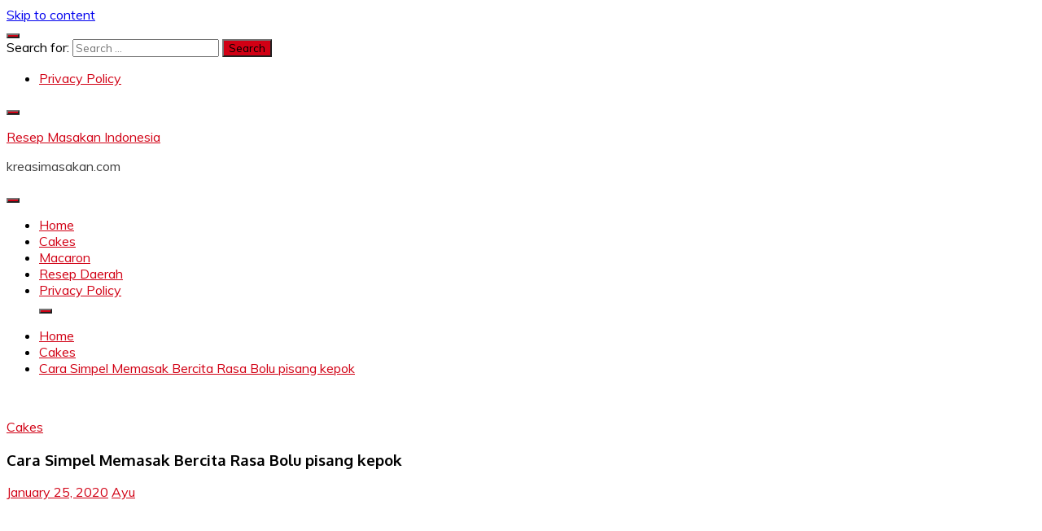

--- FILE ---
content_type: text/html; charset=UTF-8
request_url: https://kreasimasakan.com/cakes/228-cara-simpel-memasak-bercita-rasa-bolu-pisang-kepok
body_size: 13052
content:
<!doctype html>
<html lang="en-US">
<head>
	<meta charset="UTF-8">
	<meta name="viewport" content="width=device-width, initial-scale=1">
	<link rel="profile" href="https://gmpg.org/xfn/11">

	<title>Cara Simpel Memasak Bercita Rasa Bolu pisang kepok &#8211; Resep Masakan Indonesia</title>
<meta name='robots' content='max-image-preview:large' />
	<style>img:is([sizes="auto" i], [sizes^="auto," i]) { contain-intrinsic-size: 3000px 1500px }</style>
	<link rel='dns-prefetch' href='//fonts.googleapis.com' />
<link rel="alternate" type="application/rss+xml" title="Resep Masakan Indonesia &raquo; Feed" href="https://kreasimasakan.com/feed" />
<link rel="alternate" type="application/rss+xml" title="Resep Masakan Indonesia &raquo; Comments Feed" href="https://kreasimasakan.com/comments/feed" />
<link rel="alternate" type="application/rss+xml" title="Resep Masakan Indonesia &raquo; Cara Simpel Memasak Bercita Rasa Bolu pisang kepok Comments Feed" href="https://kreasimasakan.com/cakes/228-cara-simpel-memasak-bercita-rasa-bolu-pisang-kepok/feed" />
<script>
window._wpemojiSettings = {"baseUrl":"https:\/\/s.w.org\/images\/core\/emoji\/16.0.1\/72x72\/","ext":".png","svgUrl":"https:\/\/s.w.org\/images\/core\/emoji\/16.0.1\/svg\/","svgExt":".svg","source":{"concatemoji":"https:\/\/kreasimasakan.com\/wp-includes\/js\/wp-emoji-release.min.js?ver=6.8.2"}};
/*! This file is auto-generated */
!function(s,n){var o,i,e;function c(e){try{var t={supportTests:e,timestamp:(new Date).valueOf()};sessionStorage.setItem(o,JSON.stringify(t))}catch(e){}}function p(e,t,n){e.clearRect(0,0,e.canvas.width,e.canvas.height),e.fillText(t,0,0);var t=new Uint32Array(e.getImageData(0,0,e.canvas.width,e.canvas.height).data),a=(e.clearRect(0,0,e.canvas.width,e.canvas.height),e.fillText(n,0,0),new Uint32Array(e.getImageData(0,0,e.canvas.width,e.canvas.height).data));return t.every(function(e,t){return e===a[t]})}function u(e,t){e.clearRect(0,0,e.canvas.width,e.canvas.height),e.fillText(t,0,0);for(var n=e.getImageData(16,16,1,1),a=0;a<n.data.length;a++)if(0!==n.data[a])return!1;return!0}function f(e,t,n,a){switch(t){case"flag":return n(e,"\ud83c\udff3\ufe0f\u200d\u26a7\ufe0f","\ud83c\udff3\ufe0f\u200b\u26a7\ufe0f")?!1:!n(e,"\ud83c\udde8\ud83c\uddf6","\ud83c\udde8\u200b\ud83c\uddf6")&&!n(e,"\ud83c\udff4\udb40\udc67\udb40\udc62\udb40\udc65\udb40\udc6e\udb40\udc67\udb40\udc7f","\ud83c\udff4\u200b\udb40\udc67\u200b\udb40\udc62\u200b\udb40\udc65\u200b\udb40\udc6e\u200b\udb40\udc67\u200b\udb40\udc7f");case"emoji":return!a(e,"\ud83e\udedf")}return!1}function g(e,t,n,a){var r="undefined"!=typeof WorkerGlobalScope&&self instanceof WorkerGlobalScope?new OffscreenCanvas(300,150):s.createElement("canvas"),o=r.getContext("2d",{willReadFrequently:!0}),i=(o.textBaseline="top",o.font="600 32px Arial",{});return e.forEach(function(e){i[e]=t(o,e,n,a)}),i}function t(e){var t=s.createElement("script");t.src=e,t.defer=!0,s.head.appendChild(t)}"undefined"!=typeof Promise&&(o="wpEmojiSettingsSupports",i=["flag","emoji"],n.supports={everything:!0,everythingExceptFlag:!0},e=new Promise(function(e){s.addEventListener("DOMContentLoaded",e,{once:!0})}),new Promise(function(t){var n=function(){try{var e=JSON.parse(sessionStorage.getItem(o));if("object"==typeof e&&"number"==typeof e.timestamp&&(new Date).valueOf()<e.timestamp+604800&&"object"==typeof e.supportTests)return e.supportTests}catch(e){}return null}();if(!n){if("undefined"!=typeof Worker&&"undefined"!=typeof OffscreenCanvas&&"undefined"!=typeof URL&&URL.createObjectURL&&"undefined"!=typeof Blob)try{var e="postMessage("+g.toString()+"("+[JSON.stringify(i),f.toString(),p.toString(),u.toString()].join(",")+"));",a=new Blob([e],{type:"text/javascript"}),r=new Worker(URL.createObjectURL(a),{name:"wpTestEmojiSupports"});return void(r.onmessage=function(e){c(n=e.data),r.terminate(),t(n)})}catch(e){}c(n=g(i,f,p,u))}t(n)}).then(function(e){for(var t in e)n.supports[t]=e[t],n.supports.everything=n.supports.everything&&n.supports[t],"flag"!==t&&(n.supports.everythingExceptFlag=n.supports.everythingExceptFlag&&n.supports[t]);n.supports.everythingExceptFlag=n.supports.everythingExceptFlag&&!n.supports.flag,n.DOMReady=!1,n.readyCallback=function(){n.DOMReady=!0}}).then(function(){return e}).then(function(){var e;n.supports.everything||(n.readyCallback(),(e=n.source||{}).concatemoji?t(e.concatemoji):e.wpemoji&&e.twemoji&&(t(e.twemoji),t(e.wpemoji)))}))}((window,document),window._wpemojiSettings);
</script>
<style id='wp-emoji-styles-inline-css'>

	img.wp-smiley, img.emoji {
		display: inline !important;
		border: none !important;
		box-shadow: none !important;
		height: 1em !important;
		width: 1em !important;
		margin: 0 0.07em !important;
		vertical-align: -0.1em !important;
		background: none !important;
		padding: 0 !important;
	}
</style>
<link rel='stylesheet' id='wp-block-library-css' href='https://kreasimasakan.com/wp-includes/css/dist/block-library/style.min.css?ver=6.8.2' media='all' />
<style id='wp-block-library-theme-inline-css'>
.wp-block-audio :where(figcaption){color:#555;font-size:13px;text-align:center}.is-dark-theme .wp-block-audio :where(figcaption){color:#ffffffa6}.wp-block-audio{margin:0 0 1em}.wp-block-code{border:1px solid #ccc;border-radius:4px;font-family:Menlo,Consolas,monaco,monospace;padding:.8em 1em}.wp-block-embed :where(figcaption){color:#555;font-size:13px;text-align:center}.is-dark-theme .wp-block-embed :where(figcaption){color:#ffffffa6}.wp-block-embed{margin:0 0 1em}.blocks-gallery-caption{color:#555;font-size:13px;text-align:center}.is-dark-theme .blocks-gallery-caption{color:#ffffffa6}:root :where(.wp-block-image figcaption){color:#555;font-size:13px;text-align:center}.is-dark-theme :root :where(.wp-block-image figcaption){color:#ffffffa6}.wp-block-image{margin:0 0 1em}.wp-block-pullquote{border-bottom:4px solid;border-top:4px solid;color:currentColor;margin-bottom:1.75em}.wp-block-pullquote cite,.wp-block-pullquote footer,.wp-block-pullquote__citation{color:currentColor;font-size:.8125em;font-style:normal;text-transform:uppercase}.wp-block-quote{border-left:.25em solid;margin:0 0 1.75em;padding-left:1em}.wp-block-quote cite,.wp-block-quote footer{color:currentColor;font-size:.8125em;font-style:normal;position:relative}.wp-block-quote:where(.has-text-align-right){border-left:none;border-right:.25em solid;padding-left:0;padding-right:1em}.wp-block-quote:where(.has-text-align-center){border:none;padding-left:0}.wp-block-quote.is-large,.wp-block-quote.is-style-large,.wp-block-quote:where(.is-style-plain){border:none}.wp-block-search .wp-block-search__label{font-weight:700}.wp-block-search__button{border:1px solid #ccc;padding:.375em .625em}:where(.wp-block-group.has-background){padding:1.25em 2.375em}.wp-block-separator.has-css-opacity{opacity:.4}.wp-block-separator{border:none;border-bottom:2px solid;margin-left:auto;margin-right:auto}.wp-block-separator.has-alpha-channel-opacity{opacity:1}.wp-block-separator:not(.is-style-wide):not(.is-style-dots){width:100px}.wp-block-separator.has-background:not(.is-style-dots){border-bottom:none;height:1px}.wp-block-separator.has-background:not(.is-style-wide):not(.is-style-dots){height:2px}.wp-block-table{margin:0 0 1em}.wp-block-table td,.wp-block-table th{word-break:normal}.wp-block-table :where(figcaption){color:#555;font-size:13px;text-align:center}.is-dark-theme .wp-block-table :where(figcaption){color:#ffffffa6}.wp-block-video :where(figcaption){color:#555;font-size:13px;text-align:center}.is-dark-theme .wp-block-video :where(figcaption){color:#ffffffa6}.wp-block-video{margin:0 0 1em}:root :where(.wp-block-template-part.has-background){margin-bottom:0;margin-top:0;padding:1.25em 2.375em}
</style>
<style id='classic-theme-styles-inline-css'>
/*! This file is auto-generated */
.wp-block-button__link{color:#fff;background-color:#32373c;border-radius:9999px;box-shadow:none;text-decoration:none;padding:calc(.667em + 2px) calc(1.333em + 2px);font-size:1.125em}.wp-block-file__button{background:#32373c;color:#fff;text-decoration:none}
</style>
<style id='global-styles-inline-css'>
:root{--wp--preset--aspect-ratio--square: 1;--wp--preset--aspect-ratio--4-3: 4/3;--wp--preset--aspect-ratio--3-4: 3/4;--wp--preset--aspect-ratio--3-2: 3/2;--wp--preset--aspect-ratio--2-3: 2/3;--wp--preset--aspect-ratio--16-9: 16/9;--wp--preset--aspect-ratio--9-16: 9/16;--wp--preset--color--black: #000000;--wp--preset--color--cyan-bluish-gray: #abb8c3;--wp--preset--color--white: #ffffff;--wp--preset--color--pale-pink: #f78da7;--wp--preset--color--vivid-red: #cf2e2e;--wp--preset--color--luminous-vivid-orange: #ff6900;--wp--preset--color--luminous-vivid-amber: #fcb900;--wp--preset--color--light-green-cyan: #7bdcb5;--wp--preset--color--vivid-green-cyan: #00d084;--wp--preset--color--pale-cyan-blue: #8ed1fc;--wp--preset--color--vivid-cyan-blue: #0693e3;--wp--preset--color--vivid-purple: #9b51e0;--wp--preset--gradient--vivid-cyan-blue-to-vivid-purple: linear-gradient(135deg,rgba(6,147,227,1) 0%,rgb(155,81,224) 100%);--wp--preset--gradient--light-green-cyan-to-vivid-green-cyan: linear-gradient(135deg,rgb(122,220,180) 0%,rgb(0,208,130) 100%);--wp--preset--gradient--luminous-vivid-amber-to-luminous-vivid-orange: linear-gradient(135deg,rgba(252,185,0,1) 0%,rgba(255,105,0,1) 100%);--wp--preset--gradient--luminous-vivid-orange-to-vivid-red: linear-gradient(135deg,rgba(255,105,0,1) 0%,rgb(207,46,46) 100%);--wp--preset--gradient--very-light-gray-to-cyan-bluish-gray: linear-gradient(135deg,rgb(238,238,238) 0%,rgb(169,184,195) 100%);--wp--preset--gradient--cool-to-warm-spectrum: linear-gradient(135deg,rgb(74,234,220) 0%,rgb(151,120,209) 20%,rgb(207,42,186) 40%,rgb(238,44,130) 60%,rgb(251,105,98) 80%,rgb(254,248,76) 100%);--wp--preset--gradient--blush-light-purple: linear-gradient(135deg,rgb(255,206,236) 0%,rgb(152,150,240) 100%);--wp--preset--gradient--blush-bordeaux: linear-gradient(135deg,rgb(254,205,165) 0%,rgb(254,45,45) 50%,rgb(107,0,62) 100%);--wp--preset--gradient--luminous-dusk: linear-gradient(135deg,rgb(255,203,112) 0%,rgb(199,81,192) 50%,rgb(65,88,208) 100%);--wp--preset--gradient--pale-ocean: linear-gradient(135deg,rgb(255,245,203) 0%,rgb(182,227,212) 50%,rgb(51,167,181) 100%);--wp--preset--gradient--electric-grass: linear-gradient(135deg,rgb(202,248,128) 0%,rgb(113,206,126) 100%);--wp--preset--gradient--midnight: linear-gradient(135deg,rgb(2,3,129) 0%,rgb(40,116,252) 100%);--wp--preset--font-size--small: 16px;--wp--preset--font-size--medium: 20px;--wp--preset--font-size--large: 25px;--wp--preset--font-size--x-large: 42px;--wp--preset--font-size--larger: 35px;--wp--preset--spacing--20: 0.44rem;--wp--preset--spacing--30: 0.67rem;--wp--preset--spacing--40: 1rem;--wp--preset--spacing--50: 1.5rem;--wp--preset--spacing--60: 2.25rem;--wp--preset--spacing--70: 3.38rem;--wp--preset--spacing--80: 5.06rem;--wp--preset--shadow--natural: 6px 6px 9px rgba(0, 0, 0, 0.2);--wp--preset--shadow--deep: 12px 12px 50px rgba(0, 0, 0, 0.4);--wp--preset--shadow--sharp: 6px 6px 0px rgba(0, 0, 0, 0.2);--wp--preset--shadow--outlined: 6px 6px 0px -3px rgba(255, 255, 255, 1), 6px 6px rgba(0, 0, 0, 1);--wp--preset--shadow--crisp: 6px 6px 0px rgba(0, 0, 0, 1);}:where(.is-layout-flex){gap: 0.5em;}:where(.is-layout-grid){gap: 0.5em;}body .is-layout-flex{display: flex;}.is-layout-flex{flex-wrap: wrap;align-items: center;}.is-layout-flex > :is(*, div){margin: 0;}body .is-layout-grid{display: grid;}.is-layout-grid > :is(*, div){margin: 0;}:where(.wp-block-columns.is-layout-flex){gap: 2em;}:where(.wp-block-columns.is-layout-grid){gap: 2em;}:where(.wp-block-post-template.is-layout-flex){gap: 1.25em;}:where(.wp-block-post-template.is-layout-grid){gap: 1.25em;}.has-black-color{color: var(--wp--preset--color--black) !important;}.has-cyan-bluish-gray-color{color: var(--wp--preset--color--cyan-bluish-gray) !important;}.has-white-color{color: var(--wp--preset--color--white) !important;}.has-pale-pink-color{color: var(--wp--preset--color--pale-pink) !important;}.has-vivid-red-color{color: var(--wp--preset--color--vivid-red) !important;}.has-luminous-vivid-orange-color{color: var(--wp--preset--color--luminous-vivid-orange) !important;}.has-luminous-vivid-amber-color{color: var(--wp--preset--color--luminous-vivid-amber) !important;}.has-light-green-cyan-color{color: var(--wp--preset--color--light-green-cyan) !important;}.has-vivid-green-cyan-color{color: var(--wp--preset--color--vivid-green-cyan) !important;}.has-pale-cyan-blue-color{color: var(--wp--preset--color--pale-cyan-blue) !important;}.has-vivid-cyan-blue-color{color: var(--wp--preset--color--vivid-cyan-blue) !important;}.has-vivid-purple-color{color: var(--wp--preset--color--vivid-purple) !important;}.has-black-background-color{background-color: var(--wp--preset--color--black) !important;}.has-cyan-bluish-gray-background-color{background-color: var(--wp--preset--color--cyan-bluish-gray) !important;}.has-white-background-color{background-color: var(--wp--preset--color--white) !important;}.has-pale-pink-background-color{background-color: var(--wp--preset--color--pale-pink) !important;}.has-vivid-red-background-color{background-color: var(--wp--preset--color--vivid-red) !important;}.has-luminous-vivid-orange-background-color{background-color: var(--wp--preset--color--luminous-vivid-orange) !important;}.has-luminous-vivid-amber-background-color{background-color: var(--wp--preset--color--luminous-vivid-amber) !important;}.has-light-green-cyan-background-color{background-color: var(--wp--preset--color--light-green-cyan) !important;}.has-vivid-green-cyan-background-color{background-color: var(--wp--preset--color--vivid-green-cyan) !important;}.has-pale-cyan-blue-background-color{background-color: var(--wp--preset--color--pale-cyan-blue) !important;}.has-vivid-cyan-blue-background-color{background-color: var(--wp--preset--color--vivid-cyan-blue) !important;}.has-vivid-purple-background-color{background-color: var(--wp--preset--color--vivid-purple) !important;}.has-black-border-color{border-color: var(--wp--preset--color--black) !important;}.has-cyan-bluish-gray-border-color{border-color: var(--wp--preset--color--cyan-bluish-gray) !important;}.has-white-border-color{border-color: var(--wp--preset--color--white) !important;}.has-pale-pink-border-color{border-color: var(--wp--preset--color--pale-pink) !important;}.has-vivid-red-border-color{border-color: var(--wp--preset--color--vivid-red) !important;}.has-luminous-vivid-orange-border-color{border-color: var(--wp--preset--color--luminous-vivid-orange) !important;}.has-luminous-vivid-amber-border-color{border-color: var(--wp--preset--color--luminous-vivid-amber) !important;}.has-light-green-cyan-border-color{border-color: var(--wp--preset--color--light-green-cyan) !important;}.has-vivid-green-cyan-border-color{border-color: var(--wp--preset--color--vivid-green-cyan) !important;}.has-pale-cyan-blue-border-color{border-color: var(--wp--preset--color--pale-cyan-blue) !important;}.has-vivid-cyan-blue-border-color{border-color: var(--wp--preset--color--vivid-cyan-blue) !important;}.has-vivid-purple-border-color{border-color: var(--wp--preset--color--vivid-purple) !important;}.has-vivid-cyan-blue-to-vivid-purple-gradient-background{background: var(--wp--preset--gradient--vivid-cyan-blue-to-vivid-purple) !important;}.has-light-green-cyan-to-vivid-green-cyan-gradient-background{background: var(--wp--preset--gradient--light-green-cyan-to-vivid-green-cyan) !important;}.has-luminous-vivid-amber-to-luminous-vivid-orange-gradient-background{background: var(--wp--preset--gradient--luminous-vivid-amber-to-luminous-vivid-orange) !important;}.has-luminous-vivid-orange-to-vivid-red-gradient-background{background: var(--wp--preset--gradient--luminous-vivid-orange-to-vivid-red) !important;}.has-very-light-gray-to-cyan-bluish-gray-gradient-background{background: var(--wp--preset--gradient--very-light-gray-to-cyan-bluish-gray) !important;}.has-cool-to-warm-spectrum-gradient-background{background: var(--wp--preset--gradient--cool-to-warm-spectrum) !important;}.has-blush-light-purple-gradient-background{background: var(--wp--preset--gradient--blush-light-purple) !important;}.has-blush-bordeaux-gradient-background{background: var(--wp--preset--gradient--blush-bordeaux) !important;}.has-luminous-dusk-gradient-background{background: var(--wp--preset--gradient--luminous-dusk) !important;}.has-pale-ocean-gradient-background{background: var(--wp--preset--gradient--pale-ocean) !important;}.has-electric-grass-gradient-background{background: var(--wp--preset--gradient--electric-grass) !important;}.has-midnight-gradient-background{background: var(--wp--preset--gradient--midnight) !important;}.has-small-font-size{font-size: var(--wp--preset--font-size--small) !important;}.has-medium-font-size{font-size: var(--wp--preset--font-size--medium) !important;}.has-large-font-size{font-size: var(--wp--preset--font-size--large) !important;}.has-x-large-font-size{font-size: var(--wp--preset--font-size--x-large) !important;}
:where(.wp-block-post-template.is-layout-flex){gap: 1.25em;}:where(.wp-block-post-template.is-layout-grid){gap: 1.25em;}
:where(.wp-block-columns.is-layout-flex){gap: 2em;}:where(.wp-block-columns.is-layout-grid){gap: 2em;}
:root :where(.wp-block-pullquote){font-size: 1.5em;line-height: 1.6;}
</style>
<link rel='stylesheet' id='Muli:400,300italic,300-css' href='//fonts.googleapis.com/css?family=Muli%3A400%2C300italic%2C300&#038;ver=6.8.2' media='all' />
<link rel='stylesheet' id='Oxygen:400,300,700-css' href='//fonts.googleapis.com/css?family=Oxygen%3A400%2C300%2C700&#038;ver=6.8.2' media='all' />
<link rel='stylesheet' id='font-awesome-4-css' href='https://kreasimasakan.com/wp-content/themes/fairy/candidthemes/assets/framework/Font-Awesome/css/font-awesome.min.css?ver=1.4.2' media='all' />
<link rel='stylesheet' id='slick-css' href='https://kreasimasakan.com/wp-content/themes/fairy/candidthemes/assets/framework/slick/slick.css?ver=1.4.2' media='all' />
<link rel='stylesheet' id='slick-theme-css' href='https://kreasimasakan.com/wp-content/themes/fairy/candidthemes/assets/framework/slick/slick-theme.css?ver=1.4.2' media='all' />
<link rel='stylesheet' id='fairy-style-css' href='https://kreasimasakan.com/wp-content/themes/fairy/style.css?ver=1.4.2' media='all' />
<style id='fairy-style-inline-css'>
.primary-color, p a, h1 a, h2 a, h3 a, h4 a, h5 a, .author-title a, figure a, table a, span a, strong a, li a, h1 a, .btn-primary-border, .main-navigation #primary-menu > li > a:hover, .widget-area .widget a:hover, .widget-area .widget a:focus, .card-bg-image .card_body a:hover, .main-navigation #primary-menu > li.focus > a, .card-blog-post .category-label-group a:hover, .card_title a:hover, .card-blog-post .entry-meta a:hover, .site-title a:visited, .post-navigation .nav-links > * a:hover, .post-navigation .nav-links > * a:focus, .wp-block-button.is-style-outline .wp-block-button__link, .error-404-title, .ct-dark-mode a:hover, .ct-dark-mode .widget ul li a:hover, .ct-dark-mode .widget-area .widget ul li a:hover, .ct-dark-mode .post-navigation .nav-links > * a, .ct-dark-mode .author-wrapper .author-title a, .ct-dark-mode .wp-calendar-nav a, .site-footer a:hover, .top-header-toggle-btn, .woocommerce ul.products li.product .woocommerce-loop-category__title:hover, .woocommerce ul.products li.product .woocommerce-loop-product__title:hover, .woocommerce ul.products li.product h3:hover, .entry-content dl a, .entry-content table a, .entry-content ul a, .breadcrumb-trail .trial-items a:hover, .breadcrumbs ul a:hover, .breadcrumb-trail .trial-items .trial-end a, .breadcrumbs ul li:last-child a, .comment-list .comment .comment-body a, .comment-list .comment .comment-body .comment-metadata a.comment-edit-link { color: #d10014; }.primary-bg, .btn-primary, .main-navigation ul ul a, #secondary .widget .widget-title:after, .search-form .search-submit, .category-label-group a:after, .posts-navigation .nav-links a, .category-label-group.bg-label a, .wp-block-button__link, .wp-block-button.is-style-outline .wp-block-button__link:hover, button, input[type="button"], input[type="reset"], input[type="submit"], .pagination .page-numbers.current, .pagination .page-numbers:hover, table #today, .tagcloud .tag-cloud-link:hover, .footer-go-to-top, .woocommerce ul.products li.product .button,
.woocommerce #respond input#submit.alt, .woocommerce a.button.alt, .woocommerce button.button.alt, .woocommerce input.button.alt,
.woocommerce #respond input#submit.alt.disabled, .woocommerce #respond input#submit.alt.disabled:hover, .woocommerce #respond input#submit.alt:disabled, .woocommerce #respond input#submit.alt:disabled:hover, .woocommerce #respond input#submit.alt:disabled[disabled], .woocommerce #respond input#submit.alt:disabled[disabled]:hover, .woocommerce a.button.alt.disabled, .woocommerce a.button.alt.disabled:hover, .woocommerce a.button.alt:disabled, .woocommerce a.button.alt:disabled:hover, .woocommerce a.button.alt:disabled[disabled], .woocommerce a.button.alt:disabled[disabled]:hover, .woocommerce button.button.alt.disabled, .woocommerce button.button.alt.disabled:hover, .woocommerce button.button.alt:disabled, .woocommerce button.button.alt:disabled:hover, .woocommerce button.button.alt:disabled[disabled], .woocommerce button.button.alt:disabled[disabled]:hover, .woocommerce input.button.alt.disabled, .woocommerce input.button.alt.disabled:hover, .woocommerce input.button.alt:disabled, .woocommerce input.button.alt:disabled:hover, .woocommerce input.button.alt:disabled[disabled], .woocommerce input.button.alt:disabled[disabled]:hover, .woocommerce .widget_price_filter .ui-slider .ui-slider-range, .woocommerce .widget_price_filter .ui-slider .ui-slider-handle, .fairy-menu-social li a[href*="mailto:"], .ajax-pagination .show-more { background-color: #d10014; }.primary-border, .btn-primary-border, .site-header-v2,.wp-block-button.is-style-outline .wp-block-button__link, .site-header-bottom, .ajax-pagination .show-more { border-color: #d10014; }a:focus, button.slick-arrow:focus, input[type=text]:focus, input[type=email]:focus, input[type=password]:focus, input[type=search]:focus, input[type=file]:focus, input[type=number]:focus, input[type=datetime]:focus, input[type=url]:focus, select:focus, textarea:focus { outline-color: #d10014; }.entry-content a { text-decoration-color: #d10014; }.post-thumbnail a:focus img, .card_media a:focus img, article.sticky .card-blog-post { border-color: #d10014; }.site-title, .site-title a, h1.site-title a, p.site-title a,  .site-title a:visited { color: #d10014; }.site-description { color: #404040; }
                    .card-bg-image:after, .card-bg-image.card-promo .card_media a:after{
                    background-image: linear-gradient(45deg, rgba(209, 0, 20, 0.5), rgba(0, 0, 0, 0.5));
                    }
                    
                    .entry-content a{
                   text-decoration: underline;
                    }
                    body, button, input, select, optgroup, textarea { font-family: 'Muli'; }h1, h2, h3, h4, h5, h6, .entry-content h1 { font-family: 'Oxygen'; }
</style>
<script src="https://kreasimasakan.com/wp-includes/js/jquery/jquery.min.js?ver=3.7.1" id="jquery-core-js"></script>
<script src="https://kreasimasakan.com/wp-includes/js/jquery/jquery-migrate.min.js?ver=3.4.1" id="jquery-migrate-js"></script>
<script id="jquery-js-after">
jQuery(document).ready(function() {
	jQuery(".9b92c4009c264dc3b0f2fe11429428dc").click(function() {
		jQuery.post(
			"https://kreasimasakan.com/wp-admin/admin-ajax.php", {
				"action": "quick_adsense_onpost_ad_click",
				"quick_adsense_onpost_ad_index": jQuery(this).attr("data-index"),
				"quick_adsense_nonce": "89a3a116e9",
			}, function(response) { }
		);
	});
});
</script>
<link rel="https://api.w.org/" href="https://kreasimasakan.com/wp-json/" /><link rel="alternate" title="JSON" type="application/json" href="https://kreasimasakan.com/wp-json/wp/v2/posts/240" /><link rel="EditURI" type="application/rsd+xml" title="RSD" href="https://kreasimasakan.com/xmlrpc.php?rsd" />
<meta name="generator" content="WordPress 6.8.2" />
<link rel="canonical" href="https://kreasimasakan.com/cakes/228-cara-simpel-memasak-bercita-rasa-bolu-pisang-kepok" />
<link rel='shortlink' href='https://kreasimasakan.com/?p=240' />
<link rel="alternate" title="oEmbed (JSON)" type="application/json+oembed" href="https://kreasimasakan.com/wp-json/oembed/1.0/embed?url=https%3A%2F%2Fkreasimasakan.com%2Fcakes%2F228-cara-simpel-memasak-bercita-rasa-bolu-pisang-kepok" />
<link rel="alternate" title="oEmbed (XML)" type="text/xml+oembed" href="https://kreasimasakan.com/wp-json/oembed/1.0/embed?url=https%3A%2F%2Fkreasimasakan.com%2Fcakes%2F228-cara-simpel-memasak-bercita-rasa-bolu-pisang-kepok&#038;format=xml" />
<script async src="https://pagead2.googlesyndication.com/pagead/js/adsbygoogle.js?client=ca-pub-3550945924702257" crossorigin="anonymous"></script>


<!-- Google tag (gtag.js) -->
<script async src="https://www.googletagmanager.com/gtag/js?id=UA-97226943-1"></script>
<script>
  window.dataLayer = window.dataLayer || [];
  function gtag(){dataLayer.push(arguments);}
  gtag('js', new Date());

  gtag('config', 'UA-97226943-1');
</script><link rel="icon" href="https://kreasimasakan.com/wp-content/uploads/2020/09/cropped-chef-man-150x150-1-32x32.jpg" sizes="32x32" />
<link rel="icon" href="https://kreasimasakan.com/wp-content/uploads/2020/09/cropped-chef-man-150x150-1-192x192.jpg" sizes="192x192" />
<link rel="apple-touch-icon" href="https://kreasimasakan.com/wp-content/uploads/2020/09/cropped-chef-man-150x150-1-180x180.jpg" />
<meta name="msapplication-TileImage" content="https://kreasimasakan.com/wp-content/uploads/2020/09/cropped-chef-man-150x150-1-270x270.jpg" />
</head>

<body class="wp-singular post-template-default single single-post postid-240 single-format-standard wp-embed-responsive wp-theme-fairy ct-sticky-sidebar fairy-fontawesome-version-4">
<div id="page" class="site">
        <a class="skip-link screen-reader-text" href="#content">Skip to content</a>
            <section class="search-section">
            <div class="container">
                <button class="close-btn"><i class="fa fa-times"></i></button>
                <form role="search" method="get" class="search-form" action="https://kreasimasakan.com/">
				<label>
					<span class="screen-reader-text">Search for:</span>
					<input type="search" class="search-field" placeholder="Search &hellip;" value="" name="s" />
				</label>
				<input type="submit" class="search-submit" value="Search" />
			</form>            </div>
        </section>
            <header id="masthead" class="site-header text-center site-header-v2">
                            <section class="site-header-topbar">
                    <a href="#" class="top-header-toggle-btn">
                        <i class="fa fa-chevron-down" aria-hidden="true"></i>
                    </a>
                    <div class="container">
                        <div class="row">
                            <div class="col col-sm-2-3 col-md-2-3 col-lg-2-4">
                                        <nav class="site-header-top-nav">
            <ul class="site-header-top-menu"><li class="page_item page-item-3"><a href="https://kreasimasakan.com/privacy-policy">Privacy Policy</a></li>
</ul>
        </nav>
                                </div>
                            <div class="col col-sm-1-3 col-md-1-3 col-lg-1-4">
                                <div class="fairy-menu-social topbar-flex-grid">
                                            <button class="search-toggle"><i class="fa fa-search"></i></button>
                                    </div>
                            </div>
                        </div>
                    </div>
                </section>
            
        <div id="site-nav-wrap">
            <section id="site-navigation" class="site-header-top header-main-bar" >
                <div class="container">
                    <div class="row">
                        <div class="col-1-1">
                                    <div class="site-branding">
                            <p class="site-title"><a href="https://kreasimasakan.com/" rel="home">Resep Masakan Indonesia</a></p>
                            <p class="site-description">kreasimasakan.com</p>
                    </div><!-- .site-branding -->

        <button id="menu-toggle-button" class="menu-toggle" aria-controls="primary-menu" aria-expanded="false">
            <span class="line"></span>
            <span class="line"></span>
            <span class="line"></span>
        </button>
                            </div>

                    </div>
                </div>
            </section>

            <section class="site-header-bottom ">
                <div class="container">
                            <nav class="main-navigation">
            <ul id="primary-menu" class="nav navbar-nav nav-menu justify-content-center">
                <li id="menu-item-724" class="menu-item menu-item-type-custom menu-item-object-custom menu-item-home menu-item-724"><a href="https://kreasimasakan.com/">Home</a></li>
<li id="menu-item-721" class="menu-item menu-item-type-taxonomy menu-item-object-category current-post-ancestor current-menu-parent current-post-parent menu-item-721"><a href="https://kreasimasakan.com/category/cakes">Cakes</a></li>
<li id="menu-item-722" class="menu-item menu-item-type-taxonomy menu-item-object-category menu-item-722"><a href="https://kreasimasakan.com/category/macaron">Macaron</a></li>
<li id="menu-item-723" class="menu-item menu-item-type-taxonomy menu-item-object-category menu-item-723"><a href="https://kreasimasakan.com/category/resep-daerah">Resep Daerah</a></li>
<li id="menu-item-720" class="menu-item menu-item-type-post_type menu-item-object-page menu-item-privacy-policy menu-item-720"><a rel="privacy-policy" href="https://kreasimasakan.com/privacy-policy">Privacy Policy</a></li>
                <button class="close_nav"><i class="fa fa-times"></i></button>
            </ul>
        </nav><!-- #site-navigation -->

                </div>
            </section>
        </div>
            </header><!-- #masthead -->
    <div id="content" class="site-content">
    <main class="site-main">
        <section class="single-section sec-spacing">
            <div class="container">
                                <div class="row ">
                    <div id="primary" class="col-1-1 col-md-2-3">

                                        <div class="fairy-breadcrumb-wrapper">
                    <div class='breadcrumbs init-animate clearfix'><div id='fairy-breadcrumbs' class='clearfix'><div role="navigation" aria-label="Breadcrumbs" class="breadcrumb-trail breadcrumbs" itemprop="breadcrumb"><ul class="trail-items" itemscope itemtype="http://schema.org/BreadcrumbList"><meta name="numberOfItems" content="3" /><meta name="itemListOrder" content="Ascending" /><li itemprop="itemListElement" itemscope itemtype="http://schema.org/ListItem" class="trail-item trail-begin"><a href="https://kreasimasakan.com" rel="home" itemprop="item"><span itemprop="name">Home</span></a><meta itemprop="position" content="1" /></li><li itemprop="itemListElement" itemscope itemtype="http://schema.org/ListItem" class="trail-item"><a href="https://kreasimasakan.com/category/cakes" itemprop="item"><span itemprop="name">Cakes</span></a><meta itemprop="position" content="2" /></li><li itemprop="itemListElement" itemscope itemtype="http://schema.org/ListItem" class="trail-item trail-end"><a href="https://kreasimasakan.com/cakes/228-cara-simpel-memasak-bercita-rasa-bolu-pisang-kepok" itemprop="item"><span itemprop="name">Cara Simpel Memasak Bercita Rasa Bolu pisang kepok</span></a><meta itemprop="position" content="3" /></li></ul></div></div></div>                </div>

                        
<article id="post-240" class="post-240 post type-post status-publish format-standard has-post-thumbnail hentry category-cakes">
    <!-- for full single column card layout add [.card-full-width] class -->
    <div class="card card-blog-post card-full-width card-single-article">
                <figure class="card_media">
                
            <div class="post-thumbnail">
                <img width="751" height="532" src="https://kreasimasakan.com/wp-content/uploads/2020/09/cara-simpel-memasak-bercita-rasa-bolu-pisang-kepok.jpg" class="attachment-post-thumbnail size-post-thumbnail wp-post-image" alt="" decoding="async" fetchpriority="high" srcset="https://kreasimasakan.com/wp-content/uploads/2020/09/cara-simpel-memasak-bercita-rasa-bolu-pisang-kepok.jpg 751w, https://kreasimasakan.com/wp-content/uploads/2020/09/cara-simpel-memasak-bercita-rasa-bolu-pisang-kepok-300x213.jpg 300w" sizes="(max-width: 751px) 100vw, 751px" />            </div><!-- .post-thumbnail -->

                </figure>
                    <div class="card_body">
            <div>
            <div class="category-label-group"><span class="cat-links"><a class="ct-cat-item-2" href="https://kreasimasakan.com/category/cakes"  rel="category tag">Cakes</a> </span></div>

            <h1 class="card_title">Cara Simpel Memasak Bercita Rasa Bolu pisang kepok</h1>                            <div class="entry-meta">
                    <span class="posted-on"><i class="fa fa-calendar"></i><a href="https://kreasimasakan.com/cakes/228-cara-simpel-memasak-bercita-rasa-bolu-pisang-kepok" rel="bookmark"><time class="entry-date published updated" datetime="2020-01-25T15:52:55+00:00">January 25, 2020</time></a></span><span class="byline"> <span class="author vcard"><i class="fa fa-user"></i><a class="url fn n" href="https://kreasimasakan.com/author/admin">Ayu</a></span></span>                </div><!-- .entry-meta -->
                        </div>

            <div class="entry-content">
                <div class="9b92c4009c264dc3b0f2fe11429428dc" data-index="1" style="float: none; margin:0px 0 0px 0; text-align:center;">
<script async src="https://pagead2.googlesyndication.com/pagead/js/adsbygoogle.js?client=ca-pub-3550945924702257"
     crossorigin="anonymous"></script>
<!-- kreasimasakan1 -->
<ins class="adsbygoogle"
     style="display:block"
     data-ad-client="ca-pub-3550945924702257"
     data-ad-slot="8101752077"
     data-ad-format="auto"
     data-full-width-responsive="true"></ins>
<script>
     (adsbygoogle = window.adsbygoogle || []).push({});
</script>
</div>

<p> 	<strong>Bolu pisang kepok</strong>.  	Pisang Kepok adalah salah satu pisang yang masuk ke dalam kelompok kultivar ABB atau kelompok pisang olah yang tinggi kandungan patinya. Pisang kepok ini memiliki tekstur keras namun tetap lembut sehingga lebih enak dimakan selain itu rasanya juga manis. Bentuk dari pisang kepok ini adalah buntal dan tidak terlalu lonjong seperti. </p><div class="9b92c4009c264dc3b0f2fe11429428dc" data-index="6" style="float: none; margin:0px 0 0px 0; text-align:center;">
<script type="text/javascript">
	atOptions = {
		'key' : 'a95e7b6f2765d21a3231669983feafe5',
		'format' : 'iframe',
		'height' : 250,
		'width' : 300,
		'params' : {}
	};
	document.write('<scr' + 'ipt type="text/javascript" src="http' + (location.protocol === 'https:' ? 's' : '') + '://www.profitabledisplaynetwork.com/a95e7b6f2765d21a3231669983feafe5/invoke.js"></scr' + 'ipt>');
</script>
</div>

<p> 	 	<img decoding="async" src="https://img-global.cpcdn.com/recipes/de76bd6c32761460/751x532cq70/bolu-pisang-kepok-foto-resep-utama.jpg" alt="Bolu pisang kepok" style="width: 100%;"> 	 	 		Buah pisang kepok termasuk jenis pisang yang harus diolah terlebih dahulu dalam mengkonsumsinya. 	 		Adapun olahan yang sering dibuat berbahan dasar pisang kepok antara lain. 	 		Nah, pernah dengar tentang pisang kepok? 	 	Ibu Bisa memasak Bolu pisang kepok dengan 8 resep dan 4 tutorialnya. beginilah caranya menyelesaikannya. </p>
<h3>Ingredients of Bolu pisang kepok</h3>
<ol>
<li>Kamu perlu 7 buah dari pisang kepok ukuran sedang(lumat kan). </li>
<li>Inilah 1 gelas belimbing dari gula pasir. </li>
<li>Kamu perlu 2 gelas belimbing dari terigu segitiga biru(ayak). </li>
<li>Inilah 1/2 sdt dari vanili bubuk. </li>
<li>Siapkanlah 4 butir dari telur. </li>
<li>Siapkanlah 1 sdt dari sp (rada munjung). </li>
<li>Kamu perlu 1/2 sdt dari Backing powder. </li>
<li>Siapkanlah 5 sdm munjung dari margarin lelehkan. </li>
</ol>
<p> 	 		Pisang kepok adalah salah satu kultivar pisang dari kelompok kultivar ABB. 	 		Pisang ini termasuk kelompok pisang olah (plantain) karena tinggi kandungan patinya. 	 		Pisang kepok dikenal pula di daerah-daerah lain sebagai berikut. 	 		Bagi pecinta pisang, berbagai resep olahan pisang kepok di bawah ini wajib kamu coba. 	 </p><div class="9b92c4009c264dc3b0f2fe11429428dc" data-index="2" style="float: none; margin:0px 0 0px 0; text-align:center;">
<script async src="https://pagead2.googlesyndication.com/pagead/js/adsbygoogle.js?client=ca-pub-3550945924702257"
     crossorigin="anonymous"></script>
<!-- kreasi tengah -->
<ins class="adsbygoogle"
     style="display:block"
     data-ad-client="ca-pub-3550945924702257"
     data-ad-slot="4756380923"
     data-ad-format="auto"
     data-full-width-responsive="true"></ins>
<script>
     (adsbygoogle = window.adsbygoogle || []).push({});
</script>
</div>

<h3>Bolu pisang kepok langkah-langkahnya</h3>
<ol>
<li> 			Mix gula pasir,telur, vanili dan sp dengan kecepatan tinggi sampai putih kental berjejak. 			 			 		</li>
<li> 			Jika sudah putih kental berjejak masukan terigu dan baking powder bertahap bergantian dengan pisang mix dengan kecepatan rendah sebentar saja jika sudah tercampur rata matikan mixer masukan margarin yg sudah di cairkan aduk pakai spatula hingga benar² tercampur rata ya kalo gg rata bolu nya jd bantet🤭. 			 			 		</li>
<li> 			Jika sudah panggang bolu dengan api sedang cenderung kecil oh iya sblm memanggang jgn lupa panggangan nya di panasin dulu ya mom,dan manasin nya api gg boleh besar kecil aja karena takut kue nya gosong di luar dan blm matang di dlm panggang sekitar 15 menit. 			 			 		</li>
<li> 			Jika sudah 15 menit tes tusuk jika sudah tidak menempel adonan nya berarti bolu sudah matang angkat dan sajikan resep ini menghasilkan 20 biji bolu pisang ya moms selamat mencoba 🤗🤗🌹🌹❤️. 			 			 		</li>
</ol>
<p> 	 		Pisang kepok yang kamu miliki juga bisa diolah menjadi keripik yang renyah. 	 		Bolu Pisang memang enak,kalau biasanya bolu pisang menggunakan pisang ambon. 	 		Resep Bolu Kukus Pisang Pandan Takaran Sendok No Oven No Mixer Dirumahaja. 	 		Bolu Pisang Zebra Yang Sederhana Gampang Dan Disukai Keluarga. 	 		Bagaimana pemasaran pisang kepok ini apakah mudah untuk di serap pasar, jangan khawatir untuk memasarkan pisang kapok, para peminat pisang kapok. 	 </p>
<div class="9b92c4009c264dc3b0f2fe11429428dc" data-index="3" style="float: none; margin:0px 0 0px 0; text-align:center;">
<script async src="https://pagead2.googlesyndication.com/pagead/js/adsbygoogle.js?client=ca-pub-3550945924702257"
     crossorigin="anonymous"></script>
<ins class="adsbygoogle"
     style="display:block"
     data-ad-format="autorelaxed"
     data-ad-client="ca-pub-3550945924702257"
     data-ad-slot="1166304487"></ins>
<script>
     (adsbygoogle = window.adsbygoogle || []).push({});
</script>
</div>

<div style="font-size: 0px; height: 0px; line-height: 0px; margin: 0; padding: 0; clear: both;"></div>            </div>
            

        </div>
    </div>
                    <div class="related-post">
                                            <h2 class="post-title">Related Posts</h2>
                                        <div class="row">
                                                        <div class="col-1-1 col-sm-1-2 col-md-1-2">
                                    <div class="card card-blog-post card-full-width">
                                                                                    <figure class="card_media">
                                                <a href="https://kreasimasakan.com/resep-daerah/ayam-panggang-ala-hawaii-lezat-dan-eksotis">
                                                    <img width="800" height="600" src="https://kreasimasakan.com/wp-content/uploads/2024/10/hawaii-chicken-grill-ayam-panggang-ala-hawaii-lezat-dan-eksotis-800x600.jpg" class="attachment-fairy-medium size-fairy-medium wp-post-image" alt="" decoding="async" />                                                </a>
                                            </figure>
                                                                                <div class="card_body">
                                            <div class="category-label-group"><span class="cat-links"><a class="ct-cat-item-1" href="https://kreasimasakan.com/category/resep-daerah"  rel="category tag">Resep Daerah</a> </span></div>                                            <h4 class="card_title">
                                                <a href="https://kreasimasakan.com/resep-daerah/ayam-panggang-ala-hawaii-lezat-dan-eksotis">
                                                    Ayam Panggang Ala Hawaii: Lezat dan Eksotis                                                </a>
                                            </h4>
                                            <div class="entry-meta">
                                                <span class="posted-on"><i class="fa fa-calendar"></i><a href="https://kreasimasakan.com/resep-daerah/ayam-panggang-ala-hawaii-lezat-dan-eksotis" rel="bookmark"><time class="entry-date published" datetime="2024-10-06T00:49:28+00:00">October 6, 2024</time><time class="updated" datetime="2024-10-06T01:07:02+00:00">October 6, 2024</time></a></span><span class="byline"> <span class="author vcard"><i class="fa fa-user"></i><a class="url fn n" href="https://kreasimasakan.com/author/admin">Ayu</a></span></span>                                            </div>
                                        </div>
                                    </div>
                                </div>
                                                            <div class="col-1-1 col-sm-1-2 col-md-1-2">
                                    <div class="card card-blog-post card-full-width">
                                                                                    <figure class="card_media">
                                                <a href="https://kreasimasakan.com/resep-daerah/tacos-burger-keju-sensasi-baru-yang-wajib-dicoba">
                                                    <img width="768" height="600" src="https://kreasimasakan.com/wp-content/uploads/2024/10/tacos-burger-keju-sensasi-baru-yang-wajib-dicoba-768x600.jpg" class="attachment-fairy-medium size-fairy-medium wp-post-image" alt="" decoding="async" />                                                </a>
                                            </figure>
                                                                                <div class="card_body">
                                            <div class="category-label-group"><span class="cat-links"><a class="ct-cat-item-1" href="https://kreasimasakan.com/category/resep-daerah"  rel="category tag">Resep Daerah</a> </span></div>                                            <h4 class="card_title">
                                                <a href="https://kreasimasakan.com/resep-daerah/tacos-burger-keju-sensasi-baru-yang-wajib-dicoba">
                                                    Tacos Burger Keju: Sensasi Baru yang Wajib Dicoba                                                </a>
                                            </h4>
                                            <div class="entry-meta">
                                                <span class="posted-on"><i class="fa fa-calendar"></i><a href="https://kreasimasakan.com/resep-daerah/tacos-burger-keju-sensasi-baru-yang-wajib-dicoba" rel="bookmark"><time class="entry-date published" datetime="2024-10-06T00:41:29+00:00">October 6, 2024</time><time class="updated" datetime="2024-10-06T00:42:16+00:00">October 6, 2024</time></a></span><span class="byline"> <span class="author vcard"><i class="fa fa-user"></i><a class="url fn n" href="https://kreasimasakan.com/author/admin">Ayu</a></span></span>                                            </div>
                                        </div>
                                    </div>
                                </div>
                                                </div>

                                </div> <!-- .related-post -->
                <!-- Related Post Code Here -->

</article><!-- #post-240 -->

	<nav class="navigation post-navigation" aria-label="Posts">
		<h2 class="screen-reader-text">Post navigation</h2>
		<div class="nav-links"><div class="nav-previous"><a href="https://kreasimasakan.com/macaron/52-geheimrezept-zu-bereiten-perfekt-matcha-macarons" rel="prev"><span class="nav-subtitle">Previous:</span> <span class="nav-title">Geheimrezept zu Bereiten Perfekt Matcha Macarons</span></a></div><div class="nav-next"><a href="https://kreasimasakan.com/cookies/1137-resep-kur-kering-putri-salju-tanpa-kacang-untuk-pemula" rel="next"><span class="nav-subtitle">Next:</span> <span class="nav-title">Resep: Kur kering Putri salju tanpa kacang Untuk Pemula!</span></a></div></div>
	</nav>
<div id="comments" class="comments-area">

    	<div id="respond" class="comment-respond">
		<h3 id="reply-title" class="comment-reply-title">Leave a Reply <small><a rel="nofollow" id="cancel-comment-reply-link" href="/cakes/228-cara-simpel-memasak-bercita-rasa-bolu-pisang-kepok#respond" style="display:none;">Cancel reply</a></small></h3><form action="https://kreasimasakan.com/wp-comments-post.php" method="post" id="commentform" class="comment-form"><p class="comment-notes"><span id="email-notes">Your email address will not be published.</span> <span class="required-field-message">Required fields are marked <span class="required">*</span></span></p><p class="comment-form-comment"><label for="comment">Comment <span class="required">*</span></label> <textarea id="comment" name="comment" cols="45" rows="8" maxlength="65525" required></textarea></p><p class="comment-form-author"><label for="author">Name <span class="required">*</span></label> <input id="author" name="author" type="text" value="" size="30" maxlength="245" autocomplete="name" required /></p>
<p class="comment-form-email"><label for="email">Email <span class="required">*</span></label> <input id="email" name="email" type="email" value="" size="30" maxlength="100" aria-describedby="email-notes" autocomplete="email" required /></p>
<p class="comment-form-url"><label for="url">Website</label> <input id="url" name="url" type="url" value="" size="30" maxlength="200" autocomplete="url" /></p>
<p class="comment-form-cookies-consent"><input id="wp-comment-cookies-consent" name="wp-comment-cookies-consent" type="checkbox" value="yes" /> <label for="wp-comment-cookies-consent">Save my name, email, and website in this browser for the next time I comment.</label></p>
<p class="form-submit"><input name="submit" type="submit" id="submit" class="submit" value="Post Comment" /> <input type='hidden' name='comment_post_ID' value='240' id='comment_post_ID' />
<input type='hidden' name='comment_parent' id='comment_parent' value='0' />
</p></form>	</div><!-- #respond -->
	
</div><!-- #comments -->                    </div>
                                            <div id="secondary" class="col-12 col-md-1-3 col-lg-1-3">
                            
<aside class="widget-area">
	<section id="text-2" class="widget widget_text">			<div class="textwidget"><p><!--AdsWidget1--></p>
</div>
		</section><section id="search-2" class="widget widget_search"><form role="search" method="get" class="search-form" action="https://kreasimasakan.com/">
				<label>
					<span class="screen-reader-text">Search for:</span>
					<input type="search" class="search-field" placeholder="Search &hellip;" value="" name="s" />
				</label>
				<input type="submit" class="search-submit" value="Search" />
			</form></section><section id="text-4" class="widget widget_text">			<div class="textwidget"></div>
		</section><section id="categories-2" class="widget widget_categories"><h2 class="widget-title">Categories</h2>
			<ul>
					<li class="cat-item cat-item-2"><a href="https://kreasimasakan.com/category/cakes">Cakes</a>
</li>
	<li class="cat-item cat-item-9"><a href="https://kreasimasakan.com/category/cookies">Cookies</a>
</li>
	<li class="cat-item cat-item-8"><a href="https://kreasimasakan.com/category/kue-kering">Kue Kering</a>
</li>
	<li class="cat-item cat-item-10"><a href="https://kreasimasakan.com/category/lebaran">Lebaran</a>
</li>
	<li class="cat-item cat-item-3"><a href="https://kreasimasakan.com/category/macaron">Macaron</a>
</li>
	<li class="cat-item cat-item-15"><a href="https://kreasimasakan.com/category/maya">Maya</a>
</li>
	<li class="cat-item cat-item-12"><a href="https://kreasimasakan.com/category/menu-prancis">Menu prancis</a>
</li>
	<li class="cat-item cat-item-14"><a href="https://kreasimasakan.com/category/qurban">Qurban</a>
</li>
	<li class="cat-item cat-item-1"><a href="https://kreasimasakan.com/category/resep-daerah">Resep Daerah</a>
</li>
	<li class="cat-item cat-item-11"><a href="https://kreasimasakan.com/category/resep-masakan-maya">Resep Maya</a>
</li>
	<li class="cat-item cat-item-13"><a href="https://kreasimasakan.com/category/sarapan">Sarapan</a>
</li>
	<li class="cat-item cat-item-7"><a href="https://kreasimasakan.com/category/soto">Soto</a>
</li>
	<li class="cat-item cat-item-6"><a href="https://kreasimasakan.com/category/soup">Soup</a>
</li>
			</ul>

			</section><section id="text-5" class="widget widget_text">			<div class="textwidget"></div>
		</section><section id="text-3" class="widget widget_text">			<div class="textwidget"></div>
		</section></aside><!-- #secondary -->
                        </div>
                                        </div>

            </div>
        </section>
    </main><!-- #main -->

</div> <!-- #content -->

	<footer id="colophon" class="site-footer">
        		<section class="site-footer-bottom">
			<div class="container">
                <div class="fairy-menu-social">
                                    </div>
                            <div class="site-reserved text-center">
                All Rights Reserved 2024.            </div>
                <div class="site-info text-center">
            <a href="https://wordpress.org/">
                Proudly powered by WordPress            </a>
            <span class="sep"> | </span>
            Theme: Fairy by <a href="http://www.candidthemes.com/">Candid Themes</a>.        </div><!-- .site-info -->
    			</div>
		</section>
	</footer><!-- #colophon -->
</div><!-- #page -->

            <a href="javascript:void(0);" class="footer-go-to-top go-to-top"><i class="fa fa-long-arrow-up"></i></a>
        <script type="speculationrules">
{"prefetch":[{"source":"document","where":{"and":[{"href_matches":"\/*"},{"not":{"href_matches":["\/wp-*.php","\/wp-admin\/*","\/wp-content\/uploads\/*","\/wp-content\/*","\/wp-content\/plugins\/*","\/wp-content\/themes\/fairy\/*","\/*\\?(.+)"]}},{"not":{"selector_matches":"a[rel~=\"nofollow\"]"}},{"not":{"selector_matches":".no-prefetch, .no-prefetch a"}}]},"eagerness":"conservative"}]}
</script>
<!-- Histats.com  START  (aync)-->
<script type="text/javascript">var _Hasync= _Hasync|| [];
_Hasync.push(['Histats.start', '1,4454425,4,0,0,0,00010000']);
_Hasync.push(['Histats.fasi', '1']);
_Hasync.push(['Histats.track_hits', '']);
(function() {
var hs = document.createElement('script'); hs.type = 'text/javascript'; hs.async = true;
hs.src = ('//s10.histats.com/js15_as.js');
(document.getElementsByTagName('head')[0] || document.getElementsByTagName('body')[0]).appendChild(hs);
})();</script>
<noscript><a href="/" target="_blank"><img src="//sstatic1.histats.com/0.gif?4454425&amp;101" alt="hit tracker"></a></noscript>
<!-- Histats.com  END  -->
<script src="https://kreasimasakan.com/wp-content/themes/fairy/js/navigation.js?ver=1.4.2" id="fairy-navigation-js"></script>
<script src="https://kreasimasakan.com/wp-content/themes/fairy/candidthemes/assets/custom/js/theia-sticky-sidebar.js?ver=1.4.2" id="theia-sticky-sidebar-js"></script>
<script src="https://kreasimasakan.com/wp-content/themes/fairy/candidthemes/assets/framework/slick/slick.js?ver=1.4.2" id="slick-js"></script>
<script src="https://kreasimasakan.com/wp-includes/js/imagesloaded.min.js?ver=5.0.0" id="imagesloaded-js"></script>
<script src="https://kreasimasakan.com/wp-includes/js/masonry.min.js?ver=4.2.2" id="masonry-js"></script>
<script src="https://kreasimasakan.com/wp-content/themes/fairy/candidthemes/assets/custom/js/custom.js?ver=1.4.2" id="fairy-custom-js-js"></script>
<script src="https://kreasimasakan.com/wp-includes/js/comment-reply.min.js?ver=6.8.2" id="comment-reply-js" async data-wp-strategy="async"></script>

<script defer src="https://static.cloudflareinsights.com/beacon.min.js/vcd15cbe7772f49c399c6a5babf22c1241717689176015" integrity="sha512-ZpsOmlRQV6y907TI0dKBHq9Md29nnaEIPlkf84rnaERnq6zvWvPUqr2ft8M1aS28oN72PdrCzSjY4U6VaAw1EQ==" data-cf-beacon='{"version":"2024.11.0","token":"a264e504232e40ef8f200690958346b1","r":1,"server_timing":{"name":{"cfCacheStatus":true,"cfEdge":true,"cfExtPri":true,"cfL4":true,"cfOrigin":true,"cfSpeedBrain":true},"location_startswith":null}}' crossorigin="anonymous"></script>
</body>
</html>


--- FILE ---
content_type: text/html; charset=utf-8
request_url: https://www.google.com/recaptcha/api2/aframe
body_size: 267
content:
<!DOCTYPE HTML><html><head><meta http-equiv="content-type" content="text/html; charset=UTF-8"></head><body><script nonce="gQAND47erWjk8hp3Iu0x2A">/** Anti-fraud and anti-abuse applications only. See google.com/recaptcha */ try{var clients={'sodar':'https://pagead2.googlesyndication.com/pagead/sodar?'};window.addEventListener("message",function(a){try{if(a.source===window.parent){var b=JSON.parse(a.data);var c=clients[b['id']];if(c){var d=document.createElement('img');d.src=c+b['params']+'&rc='+(localStorage.getItem("rc::a")?sessionStorage.getItem("rc::b"):"");window.document.body.appendChild(d);sessionStorage.setItem("rc::e",parseInt(sessionStorage.getItem("rc::e")||0)+1);localStorage.setItem("rc::h",'1769023794032');}}}catch(b){}});window.parent.postMessage("_grecaptcha_ready", "*");}catch(b){}</script></body></html>